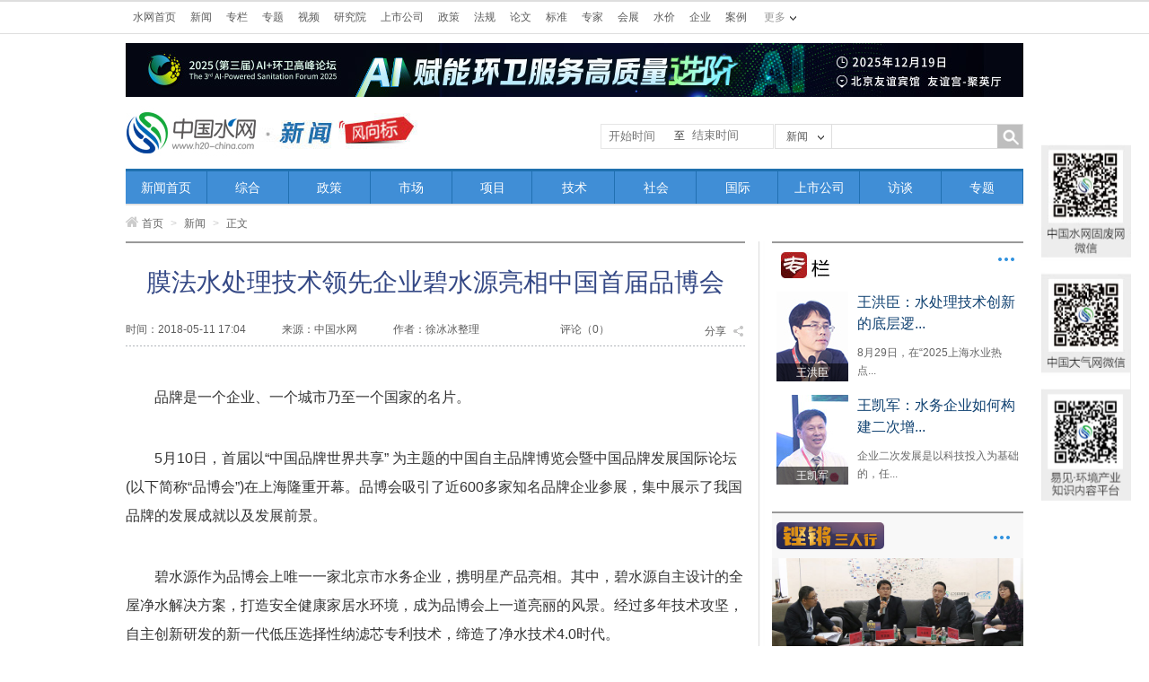

--- FILE ---
content_type: text/html
request_url: https://www.h2o-china.com/news/274731.html
body_size: 14462
content:
<!DOCTYPE HTML>
<html lang="zh-cn">
<head>
    <meta http-equiv="Content-Type" content="text/html; charset=utf-8">
    <!-- 移动端设备宽度适配 -->
    <meta name="viewport" content="width=device-width, initial-scale=1.0,maximum-scale=1, minimum-scale=1">
    <title>膜法水处理技术领先企业碧水源亮相中国首届品博会-中国水网</title>
    <meta name="keywords" content="品博会，膜法水处理技术，碧水源"/>
    <meta name="description" content="品牌是一个企业、一个城市乃至一个国家的名片。5月10日，首届以“中国品牌世界共享”为主题的中国自主品牌博览会暨中国品牌发展国际论坛(以下简称“品博会”)在上海隆重开..."/>
    <link href="https://static.h2o-china.com/css/public.css" rel="stylesheet" type="text/css">
<link href="https://static.h2o-china.com/css/main.css" rel="stylesheet" type="text/css">
<link href="https://static.h2o-china.com/css/txteditor.css" rel="stylesheet" type="text/css">
<link href="https://static.h2o-china.com/css/footer.css" rel="stylesheet" type="text/css">

    <link href="https://static.h2o-china.com/css/news.css" rel="stylesheet" type="text/css">
    <script type="text/javascript" src="https://static.h2o-china.com/js/jquery/1.11.1/jquery.min.js" ></script>    <link href="/css/font-awesome-4.2.0/css/font-awesome.css" rel="stylesheet" />
    <link rel="stylesheet" href="https://static.h2o-china.com/js/artdialogv602/ui-dialog.css">
<script src="https://static.h2o-china.com/js/artdialogv602/dialog-plus.js"></script>    <script src="https://static.h2o-china.com/js/jquery.form.js" type="text/javascript"></script>
    <script src="https://static.h2o-china.com/js/news.comment.js" type="text/javascript"></script>
    <script src="https://res.wx.qq.com/open/js/jweixin-1.0.0.js"></script>
    <script>
            var imgUrl = "https://www.h2o-china.com/news/images/share1.jpg";
            var shareTitle = "膜法水处理技术领先企业碧水源亮相中国首届品博会";
            var descContent = "品牌是一个企业、一个城市乃至一个国家的名片。5月10日，首届以“中国品牌世界共享”为主题的中国自主品牌博览会暨中国品牌发展国际论坛(以下简称“品博会”)在上海隆重开...";
    </script>
</head>

<body>
<header id="header2">
    <!-- 通用头部开始 333-->
    <script type="text/javascript" src="https://static.h2o-china.com/js/jquery.cookie.js"></script>

<div id="topNav">
    <div class="topBar">
        <ul class="topColumn">
            <li><a href="/">水网首页</a></li>
            <li><a href="/news/">新闻</a></li>
            <li><a href="/column/index">专栏</a></li>
            <li><a href="/topic/">专题</a></li>
            <li><a href="/video/">视频</a></li>
            <li><a href="/research/">研究院</a></li>
            <li><a href="/ipo/">上市公司</a></li>
            <li><a href="/policy/list">政策</a></li>
            <li><a href="/law/list">法规</a></li>
            <li><a href="/paper/home">论文</a></li>
            <li><a href="/standard/list">标准</a></li>
            <li><a href="/expert/">专家</a></li>
            <li><a href="/show/">会展</a></li>
            <li><a href="/price/">水价</a></li>
            <!-- <li><a href="http://bbs.h2o-china.com" target="_blank">BBS</a></li> -->
            <!--<li><a href="http://shui.tsinghuan.com/shop" target="_blank">企业</a></li>
            <li><a href="http://shui.tsinghuan.com/wiki" target="_blank">案例</a></li>-->

            <li><a href="https://www.qinghuan.com" target="_blank">企业</a></li>
            <li><a href="https://www.qinghuan.com" target="_blank">案例</a></li>
        </ul>
        <div class="moreColumn"><span>更多</span>
            <ul>
                <!--<li><a href="http://shui.tsinghuan.com/product" target="_blank">设备</a></li>
                <li><a href="http://shui.tsinghuan.com/technology" target="_blank">技术</a></li>
                <li><a href="http://shui.tsinghuan.com/zbinfo" target="_blank">招标</a></li>
                <li><a href="https://www.qinghuan.com/job//" target="_blank">人才</a></li>
                <li><a href="http://wn.h2o-china.com/" target="_blank">污泥联盟</a></li>
                <li><a href="http://gs.h2o-china.com/" target="_blank">供水联盟</a></li>-->

                 <li><a href="https://www.qinghuan.com" target="_blank">设备</a></li>
                <li><a href="https://www.qinghuan.com" target="_blank">技术</a></li>
                <li><a href="https://www.qinghuan.com" target="_blank">招标</a></li>
                <li><a href="https://www.qinghuan.com/job/" target="_blank">人才</a></li>
                <li><a href="http://wn.h2o-china.com/" target="_blank">污泥联盟</a></li>
                <li><a href="http://gs.h2o-china.com/" target="_blank">供水联盟</a></li>

            </ul>
        </div>
        <div class="login">

            <script type="text/javascript">
                //document.write('<a href="https://www.qinghuan.com/member/login.php" >登录</a><a href="https://www.qinghuan.com/member/register.php" >注册</a><a href="https://www.qinghuan.com/member/" >会员中心</a>');

            	// wxh 2020-10-26 add
        		//var host = "http://localhost:8000";
            	var host = "https://www.qinghuan.com";
        		var forward = encodeURIComponent(self.location.href);
            	document.write('<scr'+'ipt src="'+host+'/api/sanwang.php?url='+forward+'"></scr'+'ipt>');
            	
                $(document).ready(function () {
                    var model = 'news';
                    var stype = '';
                    var model_text = '';

                    if (model == 'news')
                        model_text = '新闻';
                    else if (model == 'topic')
                        model_text = '专题';
                    else if (model == 'policy')
                        model_text = '政策';
                    else if (model == 'law')
                        model_text = '法规';
                    else if (model == 'standard')
                        model_text = '标准';
                    else if (model == 'paper')
                        model_text = '论文';
                    else if (model == 'expert')
                        model_text = '专家';
                    else if (model == 'research')
                        model_text = '研究';
                    else if (model == 'show')
                        model_text = '会展';
                    else if (model == '企业')
                        model_text = '企业';
                    else if (model == 'video')
                        model_text = '视频';
                    else model_text = '新闻';

                    if (stype == 'author') {
                        model_text = '作者';
                    }

                    $('#fancyshow').text(model_text);

                    $('#fancy').find('a').bind('click', function () {

                        var text = $(this).text();
                        $('#fancyshow').text(text);

                        $('#searchform').attr('action', $(this).attr('title'));

                    });

                    $('#fancy>li>a').each(function (i) {
                        if ($(this).text() == model_text) {
                            $('#searchform').attr('action', $(this).attr('title'));
                        }
                    });

                    
                    $('#submitBtn').bind('click', function () {
                        //
                        if ($('#fancyshow').text() == 'BBS') {
                            var schv = $('#schv').val();
                            var schv = encodeURIComponent(schv);
                            location.href = "http://www.baidu.com/s?ie=gbk&site=1&wd=site%3Abbs.h2o-china.com+" + schv + "&q=" + schv + "&sa=true";
                            return false;
                        }
                        $('#searchform').submit();
                    });

                     $('#msubmitBtn').bind('click', function () {

                            var mschv = $('#mschv').val();
                           
                            var mschv = encodeURIComponent(mschv);
                            if(!mschv){
                                 alert('请输入关键字');
                                 return false;
                                
                            }else{
                               
                                location.href = "https://www.h2o-china.com/news/search?start_time=&end_time=&stype=title&schv=" + mschv;
                                return false;
                                $('#msearchform').submit();
                            }
                            
                    });

                   



                    //$('#js-pagination-location').on('click', function() {
                     $('#js-pagination-location').bind('click', function() {
                        var page = parseInt($('#page-number').val());
                        var lastPage = parseInt($('#page-number').attr('max'));
                        if (page > lastPage) {
                            page = lastPage;
                        }

                        var result = window.location.href.match(/page=(\d+)/);
                        if (result == null) {
                            if (page !== 1) {
                                if (window.location.href.match(/\?/) == null) {
                                    window.location.href = window.location.href + '?page=' + page;
                                } else {
                                    window.location.href = window.location.href + '&page=' + page;
                                }
                            }
                        } else {
                            if (page !== parseInt(result[1])) {
                                window.location.href = window.location.href.replace(/page=(\d+)/, 'page=' + page)
                            }
                        }
                    });

                    // 移动端分页 wxh add
                    //$('#js-pagination-location-mobile').on('click', function() {
                     $('#js-pagination-location-mobile').bind('click', function() {
                        var page = parseInt($('#page-number-mobile').val());
                        var lastPage = parseInt($('#page-number-mobile').attr('max'));
                        if (page > lastPage) {
                            page = lastPage;
                        }

                        var result = window.location.href.match(/page=(\d+)/);
                        if (result == null) {
                            if (page !== 1) {
                                if (window.location.href.match(/\?/) == null) {
                                    window.location.href = window.location.href + '?page=' + page;
                                } else {
                                    window.location.href = window.location.href + '&page=' + page;
                                }
                            }
                        } else {
                            if (page !== parseInt(result[1])) {
                                window.location.href = window.location.href.replace(/page=(\d+)/, 'page=' + page)
                            }
                        }
                    });

                    

                });

            </script>


        </div>

    </div>
</div>


<!-- 这里怎么没法注释 -->

<style>
    #topADExt {
        margin: 10px auto;
        width: 1000px;
    }

</style>
<!--  banner广告start -->
<div id="topADExt">
    <script language="javascript" src="/ggclick?id=195"></script>
</div>


<div id="branding">
    <div class="logo">
                <a href="/"><img src="/images/header/logo2.jpg" alt="中国水网" title="返回水网首页"></a>
                        	<a href="/news/"><img src="/news/images/channel_logo.jpg"></a>
        
    </div>
    <form id="searchform" name="searchform" method="get" action="#" class="ssForm mt20" style="position: relative;">

        <div style="position: absolute;left: -195px;line-height: 25px;width: 191px;border: 1px solid #e5e5e5;height: 26px;margin-top: -1px; ">
            <div>
                <div class="beginsj">
                    <input style="float: left;width: 70px;line-height: 21px;border: 1px solid #fff;margin-left: 5px;outline: none;"
                           onclick="WdatePicker({dateFmt:'yyyy-MM-dd'})" name="start_time" value=""
                           placeholder="开始时间">
                </div>
            </div>
            <div>
                <label style="float: left;">至</label>
                <div class="finishjs">
                    <input style="width: 70px;line-height: 16px;border: 1px solid #fff;margin-left: 5px;outline: none;"
                           onclick="WdatePicker({dateFmt:'yyyy-MM-dd', maxDate: '2025-10-02'})"
                           name="end_time" value="" placeholder="结束时间">
                </div>
            </div>
        </div>


        <div class="ss_nav_boxa"><a id="fancyshow" href="javascript:void(0);" class="a1">新闻</a>
            <ul id="fancy" class="ss_nav_ul">
                <li><a href="javascript:void(0);" title="/news/search">新闻</a></li>
                <li><a href="javascript:void(0);" title="/video/search">视频</a></li>
                <li><a href="javascript:void(0);" title="/policy/search">政策</a></li>
                <li><a href="javascript:void(0);" title="/law/search">法规</a></li>
                <li><a href="javascript:void(0);" title="/standard/search">标准</a></li>
                <li><a href="javascript:void(0);" title="/paper/search">论文</a></li>
                <li><a href="javascript:void(0);" title="/expert/search">专家</a></li>
                <li><a href="javascript:void(0);" title="/research">研究</a></li>
                <li><a href="javascript:void(0);" title="/show/search">会展</a></li>
                <li><a href="javascript:void(0);" title="/topic/list">专题</a></li>
                <li><a href="javascript:void(0);" title="bbs">BBS</a></li>
                <li><a href="javascript:void(0);" title="/news/search" data-type="author">作者</a></li>
            </ul>
            <input id="schtype" name="stype" value="title" type="hidden">
        </div>
        <p class="fl">
            <input id="schv" name="schv" class="ss_nav_text w180" type="text" value="">
        </p>
        <p class="fr">
            <input id="submitBtn" name="submitBtn" class="ss_nav_btn" type="button">
        </p>
    </form>
</div>

<!--<script src="https://static.h2o-china.com/js/datepicker/WdatePicker.js"></script> -->

<script src="https://www.h2o-china.com/js/datepicker/WdatePicker.js"></script>    <!-- 通用头部结束 -->

    <!-- 频道导航开始   -->
    <div id="navb" class="zcNav">
	<ul>
				<li   style="width:9.09%"%><a href="/news">新闻首页</a></li>
				<li   style="width:9.09%"%><a href="/news/list?cid=1">综合</a></li>
				<li   style="width:9.09%"%><a href="/news/list?cid=2">政策</a></li>
				<li   style="width:9.09%"%><a href="/news/list?cid=3">市场</a></li>
				<li   style="width:9.09%"%><a href="/news/list?cid=10">项目</a></li>
				<li   style="width:9.09%"%><a href="/news/list?cid=5">技术</a></li>
				<li   style="width:9.09%"%><a href="/news/list?cid=6">社会</a></li>
				<li   style="width:9.09%"%><a href="/news/list?cid=7">国际</a></li>
				<li   style="width:9.09%"%><a href="/news/list?cid=8">上市公司</a></li>
				<li   style="width:9.09%"%><a href="/news/list?cid=9">访谈</a></li>
				<li   style="width:9.09%"%><a href="/topic">专题</a></li>
			</ul>
</div>  

    <!-- 频道导航结束  -->
    <div id="location"><a href="/"><i class="fa fa-home"></i>首页</a> <span>&gt;</span> <a href="/news">新闻</a>
        <span>&gt;</span> 正文
    </div>
</header>

<!-- 手机端头部开始 -->

    <div class="mHeader">
        <div class="search content">
            <div class="con">
                <div>
                    <div class="seek">
                        <div class="seekLeft">
                            <a href="https://www.h2o-china.com/">
                                <img class="logo" src="./../images/mobile/headerLogo.png">
                            </a>
                        </div>
                        <!-- 右侧搜索框 -->
                        <div class="seekRight">
                            <form id="msearchform" method="get" action="#">
                                    <input class="restrain" id="mschv" type="text" name="mschv" value="" placeholder="请输入关键字">
    
                                    <input type="button" id="msubmitBtn">
                            </form>
                          
                        </div>
                    </div>
                </div>
            </div>
        </div>
    </div>
<!-- 手机端头部结束 -->


<ul class="nav">

        <!--<li><a href="https://www.h2o-china.com/news/list?cid=commend" class="active">要闻</a></li>
        <li><a href="https://www.h2o-china.com/news/list?cid=3">市场</a></li>
        <li><a href="https://www.h2o-china.com/news/list?cid=252">企业</a></li>
        <li><a href="https://www.h2o-china.com/news/list?cid=2">政策</a></li>
        <li><a href="https://www.h2o-china.com/news/list?cid=10">项目</a></li>
        <li><a href="https://www.h2o-china.com/news/list?cid=5">技术</a></li>
        <li><a href="https://www.h2o-china.com/news/list?cid=251">原创</a></li>-->

        <li><a href="https://www.h2o-china.com/news/list?cid=commend"   class="active">要闻</a></li>
        <li><a href="https://www.h2o-china.com/news/list?cid=3"  >市场</a></li>
        <li><a href="https://www.h2o-china.com/news/list?cid=252" >企业</a></li>
        <li><a href="https://www.h2o-china.com/news/list?cid=2" >政策</a></li>
        <li><a href="https://www.h2o-china.com/news/list?cid=10" >项目</a></li>
        <li><a href="https://www.h2o-china.com/news/list?cid=5" >技术</a></li>
        <li><a href="https://www.h2o-china.com/news/list?cid=251" >原创</a></li>
    </ul>



<div class="advertising">
        <!-- 后端调取 -->
        <script language="javascript" src="/ggclick?id=167">
        </script>
       
</div>

<div class="news_main w1000 bc zoom mt5">
    <div class="w690 fl">
        <div class="news_boxa">
            <div class="newscontent_press">
                <h1 class="tc">膜法水处理技术领先企业碧水源亮相中国首届品博会</h1>
                <div class="mt25 newscontent_press_con">
                    <p class="fl">时间：2018-05-11 17:04</p>
                    <p class="fl ml40 newscontent_press_p1">
                        来源：<span>中国水网</span>                    </p>
                    <p class="fl ml40">
                        作者：徐冰冰整理                    </p>

                    <!-- wzz new -->
                    <!-- <p class="fl ml90"><a href="#joinNum">评论（<em></em>）</a></p> -->
                    <p class="fl ml90"><a href="#joinNum">评论（<em class='comment_num_class'></em>）</a></p>
                    <!-- wzz new -->

                    <div class="share_btn"><span class="fl">分享</span><em class="icons1 fr"></em>
                        <div class="clear"></div>
                        <div class="share" url="https://www.h2o-china.com/news/274731.html"
                             title="膜法水处理技术领先企业碧水源亮相中国首届品博会"></div>
                    </div>

                </div>
                <div class="clear"></div>
            </div>
            <div class="f14 l24 news_content mt25 zoom" id="txtedit"><!--内容部门画中画001-->
                                <p style="text-indent: 2em;"><span style="text-indent: 2em;">品牌是一个企业、一个城市乃至一个国家的名片。</span><br/></p><p style="text-indent: 2em;">5月10日，首届以“中国品牌世界共享” 为主题的中国自主品牌博览会暨中国品牌发展国际论坛(以下简称“品博会”)在上海隆重开幕。品博会吸引了近600多家知名品牌企业参展，集中展示了我国品牌的发展成就以及发展前景。</p><p style="text-indent: 2em;">碧水源作为品博会上唯一一家北京市水务企业，携明星产品亮相。其中，碧水源自主设计的全屋净水解决方案，打造安全健康家居水环境，成为品博会上一道亮丽的风景。经过多年技术攻坚，自主创新研发的新一代低压选择性纳滤芯专利技术，缔造了净水技术4.0时代。</p><p style="text-indent: 2em;">近年来，净水行业市场火爆，碧水源推出净水器租赁的销售新模式，用户无需购买净水器，只需根据使用时间按日收费，创新了国内净水器新的销售模式。</p><p style="text-indent: 2em;">多年来，碧水源以创新为灵魂，矢志成为中国环保行业的思想者，以技术创新、商业模式创新、管理与机制创新为三大引擎，已发展为世界领先的<a href="http://www.h2o-china.com/news/field?fid=12" target="_blank" title="膜" class="keylink">膜</a>技术企业之一;中国环保行业、水务行业领军企业;创业板上市公司龙头股;中关村自主创新著名品牌。</p><p style="text-indent: 2em;">目前，碧水源已形成<a href="http://www.h2o-china.com/news/field?fid=2" target="_blank" title="市政污水" class="keylink">市政污水</a>和<a href="http://www.h2o-china.com/news/field?fid=5" target="_blank" title="工业废水" class="keylink">工业废水</a>处理、自来水处理、<a href="http://www.h2o-china.com/news/field?fid=7" target="_blank" title="海水淡化" class="keylink">海水淡化</a>、民用净水、湿地保护与重建、<a href="http://www.h2o-china.com/news/field?fid=73" target="_blank" title="海绵城市" class="keylink">海绵城市</a>建设、河流综合治理、<a href="http://www.h2o-china.com/news/field?fid=72" target="_blank" title="黑臭水体" class="keylink">黑臭水体</a>治理、市政景观建设、城市光环境设计建设、危废处理处置等全业务链，核心实力遥遥领先。多年蝉联“水业十大影响力企业” “最具价值环保设备品牌”、“年度卓越影响力品牌” “中关村最受关注品牌”，深受全国各地政府、企业、社会家庭用户的信赖和欢迎，以232.89亿元的品牌价值强势入选“2017第十一届中国品牌价值 500 强”，领衔环保行业榜首。</p><p style="text-indent: 2em;"><strong>构筑水处理技术防线</strong></p><p style="text-indent: 2em;">碧水源董事长文剑平率领碧水源研发团队攻克了膜法水处理技术领域的三大国际难题，实现了膜材料研发、膜设备制造、膜工艺应用于一体的创新性突破。他作为第一发明人申请专利56项，主要发明人76项，并取得了2项国家级科技奖励和多项省部级科技奖励。碧水源膜法<a href="http://www.h2o-china.com/news/search?stype=title&schv=%E6%B1%A1%E6%B0%B4%E5%A4%84%E7%90%86" target="_blank" title="污水处理" class="keylink">污水处理</a>技术彻底颠覆了原有的污水治理理念，掀起了国内污水资源化领域的一场技术革命，极大地推动了国内膜技术市场和技术应用的发展，使我国膜法水处理技术产业发展跃居国际先进水平，为我国依靠科技创新构筑国家水环境和水资源安全的技术防线做出了重大贡献。</p><p style="text-indent: 0em; text-align: center;"><img src="https://imgs.h2o-china.com/news/2018/05/1526029659248831.png" title="1526029568855450.png" alt="image.png"/></p><p style="text-indent: 0em; text-align: center;"><span style="font-family: 楷体, 楷体_GB2312, SimKai; font-size: 14px;">文剑平</span></p><p style="text-indent: 2em;">碧水源每年将归属母公司净利润的10%投入技术研发，研发类人才近1000人，拥有近500项专利技术，多次获得了国家科学技术进步二等奖、省部级科技进步奖等诸多荣誉。公司在北京怀柔建有国际领先的膜生产研发基地，核心技术包括具有完全自主知识产权的微滤膜(MF)、超滤膜(UF)、纳滤膜(DF)和反渗透膜(RO)，以及膜生物反应器(MBR)、双膜新水工艺(MBR-DF)、智能一体化污水净化系统(CWT)等膜集成城镇污水深度净化技术，每年可生产微滤膜和超滤膜1000万㎡、纳滤膜和反渗透膜600万㎡，及100万台以上的净水设备。</p><p style="text-indent: 0em; text-align: center;"><img src="https://imgs.h2o-china.com/news/2018/05/1526029659128839.png" title="1526029621784426.png" alt="image.png"/></p><p style="text-indent: 2em;">在应用示范方面，参与了太湖流域、巢湖流域、滇池流域、洱海流域、南水北调丹江口水源地等多个水环境敏感地区的治理，占中国膜法水处理市场份额的70%以上，每天处理总规模近2000万吨，每年可为国家新增高品质<a href="http://www.h2o-china.com/news/field?fid=6" target="_blank" title="再生水" class="keylink">再生水</a>近70亿吨，碧水源CWT广受青睐，已承建上万座农村小型污水处理站。近年来，亦成为“一带一路”的积极参与者，发力布局国际市场。</p><p style="text-indent: 2em;"><strong>自主创新 参与制定相关中国标准</strong></p><p style="text-indent: 2em;">十几年来，碧水源参编国家及行业标准42项(国标22项，行标20项)。其中，发布实施标准14项(国标4项，行标10项)，现行企业标准21项。</p><p style="text-indent: 2em;">早在公司成立之初，碧水源一方面研发技术、形成产品，另一方面开始抢占标准制高点。2003年，碧水源公司联合中关村国际<a href="http://www.chndaqi.com/news/field?fid=27" target="_blank" title="环保产业" class="keylink">环保产业</a>促进中心，编制了《一体式膜生物反应器污水处理应用技术规程》(简称一体式MBR技术规程)，为MBR技术在水处理行业的应用提供设计、运行依据。</p><p style="text-indent: 2em;">到2013年，已经沿用10年。此时的MBR技术已经有了飞跃式的发展。从几十吨、几百吨的小规模应用发展到处理几万吨、几十万吨规模的城镇污水，原有的规程已不适用。碧水源公司作为最早将MBR技术应用于大规模城镇污水处理的企业，同时拥有自主的膜产品和技术团队，有能力也有责任将经验传播分享。因此，碧水源联合清华大学，组成以水环境保护研究知名专家黄霞教授为核心的技术力量，向中国工程建设标准化协会提出申请，对一体式MBR技术规程进行全面修订。</p><p style="text-indent: 2em;">2013年6月，得到协会申请复函后，立即启动编制工作。更名为《膜生物反应器城镇污水处理工艺设计规程》(简称MBR设计规程)。经过4年的努力，新修改的《膜生物反应器城镇污水处理工艺设计规程》(T/CECS 152-2017)在2017年11月正式实行，碧水源依然站在标准的制高点。</p><p style="text-indent: 2em;">另外，碧水源参与编制的《环境保护产品技术要求 中空纤维膜生物反应器组器》(HJ2518-2012)是环保部行业标准，首次规定了中空纤维膜生物反应器组器的定义、分类与命名、技术要求、检验方法、检验规则及标志、包装运输和贮存。于2014年获得中关村十大创新标准。</p><p style="text-indent: 2em;">目前中国水环境的核心问题就是污水处理排放标准过低，目前我国执行的《城镇污水处理厂污染物排放标准》(GB 18918-2002)中15年前制定的，最高排放标准一级A标低于地表水标准中的劣Ⅴ类，Ⅴ类水主要适用于农业用水区及一般景观要求水域，而劣Ⅴ类水的污染程度超过Ⅴ类水的“水”。当时中国水环境承载能力还比较高，低于劣Ⅴ类的水经过自然净化对水环境影响还不明显，但以现在1.82亿吨/年(2016年)的城镇污水处理能力来说，自然界的负担太重了。2015年环保部制定《城镇污水处理厂污染物排放标准》(征求意见稿)中增加了“特别排放限值”将排放标准提高到相当于地表水Ⅳ类，希望新的国家排放标准尽快发布实施。

                <!-- pc端新闻文章分页 -->
                <div class="fany mt20" id="fany">
                                        <div id=page><span title='首页' class='cur'>1</span><a href='274731_2.html' title='尾页'>2</a></div>
                                    </div>

                <p class="tr editorPeople">编辑：徐冰冰</p>
            </div>

            



            <!-- wzz new -->
            <div>
                <div class="lmpraise ml270" id="newsPraise" onclick="praise(274731)">
                    <div class="lmpraise_nub">
                        <!-- <span>2</span>赞 -->
                        <span id="praiseTotal"></span>赞
                    </div>
                </div>
            </div>

            <div class="mshare mt25" url="https://www.h2o-china.com/news/274731.html" title="分享"
                 desc="膜法水处理技术领先企业碧水源亮相中国首届品博会">

                 <!--
                     <div class="mshare mt25" url="http://office.h2o-china.com/news/274731.html" title="分享"
                      desc="膜法水处理技术领先企业碧水源亮相中国首届品博会">
                 -->
                <ul class="lmshare fr">
                    <li><a href="javascript:void(0)" tag="weixin" title="微信"><img src="images/lmshare_wx.png" alt="微信"></a>
                    </li>
                    <li><a href="javascript:void(0)" tag="qq" title="QQ"><img src="images/lmshare_qq.png" alt="QQ"></a>
                    </li>
                    <li><a href="javascript:void(0)" tag="txwb" title="腾讯微博"><img src="images/lmshare_tw.png"
                                                                                  alt="腾讯微博"></a></li>
                    <li><a href="javascript:void(0)" tag="weibo" title="新浪微博"><img src="images/lmshare_sina.png"
                                                                                   alt="新浪微博"></a></li>
                </ul>
            </div>


            <div>
                <div class="relatednews_title">
                    <h4>相关新闻</h4>
                </div>
                <ul class="f14 l30 relatednews_ul mt22">
                                        <li>
                        <a href="/news/274628.html">首届中国品博会隆重开幕</a>
                        <p class="newsDate">
                        <span>
                              来源：中国水网
                        </span>
                        <span>
                              时间：2018-05-10 10:19
                        </span>
                        </p>
                    </li>
                                        <li>
                        <a href="/news/263759.html">碧水源荣获“北京市对口支援工作社会贡献奖”</a>
                        <p class="newsDate">
                        <span>
                              来源：中国水网
                        </span>
                        <span>
                              时间：2017-09-13 11:06
                        </span>
                        </p>
                    </li>
                                        <li>
                        <a href="/news/274519.html">碧水源设计研究中心荣获“全国工人先锋号”</a>
                        <p class="newsDate">
                        <span>
                              来源：碧水源
                        </span>
                        <span>
                              时间：2018-05-08 11:23
                        </span>
                        </p>
                    </li>
                                        <li>
                        <a href="/news/274280.html">碧水源戴日成荣获2017年度“中国水业人物”管理与产业贡献奖</a>
                        <p class="newsDate">
                        <span>
                              来源：碧水源
                        </span>
                        <span>
                              时间：2018-05-02 15:25
                        </span>
                        </p>
                    </li>
                                        <li>
                        <a href="/news/273883.html">碧水源贾海涛荣获首届“海淀园·创新工匠”大奖</a>
                        <p class="newsDate">
                        <span>
                              来源：碧水源
                        </span>
                        <span>
                              时间：2018-04-23 13:38
                        </span>
                        </p>
                    </li>
                                        <li>
                        <a href="/news/273379.html">碧水源25亿拿下天津国家海绵城市建设试点 创新性解决老城缺水难题</a>
                        <p class="newsDate">
                        <span>
                              来源：碧水源
                        </span>
                        <span>
                              时间：2018-04-12 13:22
                        </span>
                        </p>
                    </li>
                                        <li>
                        <a href="/news/273259.html">碧水源荣膺“2017年度最受投资者尊重的上市公司”奖</a>
                        <p class="newsDate">
                        <span>
                              来源：碧水源
                        </span>
                        <span>
                              时间：2018-04-10 15:12
                        </span>
                        </p>
                    </li>
                                        <li>
                        <a href="/news/272956.html">碧水源坚守创新为魂 八次蝉联“水业十大影响力企业”</a>
                        <p class="newsDate">
                        <span>
                              来源：碧水源
                        </span>
                        <span>
                              时间：2018-04-04 09:45
                        </span>
                        </p>
                    </li>
                                        <li>
                        <a href="/news/272890.html">碧水源与德青源协同“出手”助力甘肃脱贫攻坚</a>
                        <p class="newsDate">
                        <span>
                              来源：碧水源
                        </span>
                        <span>
                              时间：2018-04-02 12:59
                        </span>
                        </p>
                    </li>
                                        <li>
                        <a href="/news/272063.html">碧水源品牌价值超230亿 位居环保行业首位</a>
                        <p class="newsDate">
                        <span>
                              来源：碧水源
                        </span>
                        <span>
                              时间：2018-03-18 21:44
                        </span>
                        </p>
                    </li>
                                    </ul>
            </div>

            <!-- wzz new 这原来是一张图片-->
            <!--   <p class="mt20">
                  <img src="images/adderweima.jpg">
              </p> -->

            <div class="newsreview mt25">
                <div class="newsreviewlist mt50">
                	<!-- 全部评论 wxh add -->
                    <p id="comments_all_class"></p>
                    
                    <!--  -->

                    <div id="quoteDemo" class="newsreview_tit" style="display:none;">
                        <form id="quoteForm" action="/news/comment" method="post">
                            <div class="inbox">
                                <textarea class="textarea" name="q_replybody" id="q_replybody"></textarea>
                                <span class="bluetopicon"></span>
                            </div>
                            <div class="author">
                                        <span class="authortit">
                                                                                    </span>
                                <input type="hidden" id="cid" name="cid" value="0"/>
                                <input type="hidden" id="q_newsid" name="q_newsid" value="274731"/>
                                <input type="hidden" name="q_posturl" id="q_postUrl" value="http://office.h2o-china.com/mgr/info/statichtml/generate?total=79001&total_count=28750&pagecurrent=576&start_id=1&end_id=360563&html_id=50&run_time=1759370479"/>
                                <input type="button" name="quoteBtn" id="quoteBtn" class="botton fr mt5 mr10"
                                       value="发布"/>
                            </div>
                        </form>
                    </div>
                </div>
                <div class="newsreview_top">
                    <b>网友评论</b>
                    <span class="fr">
                                <!-- <em id="joinNum"></em>人参与 -->
                                <em id="joinNum"></em>人参与
                                <em>|</em>
                                <!-- <em></em>条评论 -->
                                <em class='comment_num_class'></em>条评论
                            </span>
                </div>
                <div class="newsreview_tit">
                    <form id="replyForm" action="/news/comment" method="post">
                        <div class="inbox">
                            <textarea class="textarea" name="replybody" id="replybody"></textarea>
                        </div>
                        <div class="author">
                                    <span class="authortit">
                                                                                <label class="pl20">
                                            <input type="text" name="vcode" id="vcode" size="6"
                                                   style="vertical-align:middle;"/>
                                            <img id="vcodeimg" src="/mb/verifycode" style="vertical-align:middle;"
                                                 title="点击刷新"/>
                                            <a id="chgcode" href="javascript:void(0)">看不清，换一张</a>
                                        </label>
                                    </span>
                            <input type="hidden" name="posturl" id="postUrl" value="http://office.h2o-china.com/mgr/info/statichtml/generate?total=79001&total_count=28750&pagecurrent=576&start_id=1&end_id=360563&html_id=50&run_time=1759370479"/>
                            <input type="hidden" id="newsid" name="newsid" value="274731"/>
                            <input type="button" name="replyBtn" id="replyBtn" value="发布" class="botton fr mt5 mr10"/>
                        </div>
                    </form>
                </div>
            </div>

            <!-- 19-5-6改 -->
            <p class="copyrightnotice f12 l22 mt50"><span>版权声明：</span>
                凡注明来源为“中国水网/中国固废网/中国大气网“的所有内容，包括但不限于文字、图表、音频视频等，版权均属E20环境平台所有，如有转载，请注明来源和作者。E20环境平台保留责任追究的权利。
                <br><span>媒体合作请联系：李女士 010-88480317</span>
            </p>
        </div>
    </div>
    <div class="w280 fr">
        <div class="rBlock syzl pb10 b-2-g">
            <div class="title">
                <h2><a href="/column"><img src="/images/r_title_img1.jpg" class="mt10"></a></h2>
                <span class="more"><a href="/column">更多</a></span>
                <div class="clear"></div>
            </div>
            <div class="con">
                <ul>
                                        <li class="txtPic mt15">
                        <div class="fl w80 pic">
                            <a href="/column/writer?uid=42" target="_blank">
                                <img src="https://imgs.h2o-china.com/column/2019/06/113_1559541123.jpg">
                                <div class="zlName">王洪臣</div>
                            </a>
                        </div>
                        <div class="fr w180">
                            <em><a href="/column/1897.html" target="_blank" title="王洪臣：水处理技术创新的底层逻辑">王洪臣：水处理技术创新的底层逻...</a></em>
                            <p>8月29日，在“2025上海水业热点...</p>
                        </div>
                        <div class="clear"></div>
                    </li>
                                        <li class="txtPic mt15">
                        <div class="fl w80 pic">
                            <a href="/column/writer?uid=27" target="_blank">
                                <img src="https://imgs.h2o-china.com/column/2015/06/34_1433831743.jpg">
                                <div class="zlName">王凯军</div>
                            </a>
                        </div>
                        <div class="fr w180">
                            <em><a href="/column/1881.html" target="_blank" title="王凯军：水务企业如何构建二次增长曲线">王凯军：水务企业如何构建二次增...</a></em>
                            <p>企业二次发展是以科技投入为基础的，任...</p>
                        </div>
                        <div class="clear"></div>
                    </li>
                                    </ul>
            </div>
        </div>

        <!-- 锵锵三人行 -->
        <div class="news_boxa r_news_boxa pb10 mt20">
            <div class="zoom mt10">
    <p class="fl ml5"><img style="border-radius:5px;" src="/news/images/update/threePeoples.jpg"></p>
    <span class="more fr mr15 mt5"><a href="/topic/list?cid=14">更多</a></span>
</div>
<p class="mt10">
    <a href="/topic/856.html" title="第十五期铿锵三人行 环保税法对环境产业的影响" target="_blank">
        <img src="https://imgs.h2o-china.com/topic/2020/06/113_1592375046.jpg" width="280" height="120">
    </a>
</p>
<div class="news_r_con1 f12 l18 mt15 pl7 pr7">
    <h4><a href="/topic/856.html" target="_blank">第十五期铿锵三人行 环保税法对环境产业的影响</a></h4>
    <p class="mt10">
        <a href="/topic/856.html" target="_blank">2016年12月25日，全国人大常委会通过《环境保护税法》，并将于2018年1月1日起施行。这是我国...</a>
    </p>
</div>        </div>

        <!-- ad -->
        <div class="news_boxa r_news_boxa pt20 mt20"><!--画中画侧边栏-->
            <script language="javascript" src="/ggclick?id=129"></script>
        </div>

        <!-- 热点排行 -->
        <div class="mt30 hot_news">
<div class="zoom" id="hitsort_tab">
  <h3 class="fl">热点</h3>
  <ul class="zoom fl hot_news_tab f14">
    <!-- <li><a href="javascript:void(0);">一日</a></li> -->
    <li><a href="javascript:void(0);">一周</a></li>
    <li><a href="javascript:void(0);">一月</a></li>
    <!-- <li><a href="#">热评</a></li> -->
  </ul>
</div>
<div>
<!-- 每日 -->
<!-- <ul class="f14 l28 hot_news_ul mt15">
  </ul> -->

<ul class="f14 l28 hot_news_ul mt15">
    
  <li>
    <p><a href="/news/360446.html" target="_blank" title="杭州水处理成功中标中东某重大海水淡化项目">杭州水处理成功中标中东某重大海水...</a></p>
  </li>

      
  <li>
    <p><a href="/news/360381.html" target="_blank" title="罗克韦尔自动化与 E20 环境平台联合举办第八次环境产业上市公司资本主题沙龙">罗克韦尔自动化与 E20 环境平...</a></p>
  </li>

      
  <li>
    <p><a href="/news/360336.html" target="_blank" title="杭迎伟已任上海城投党委书记、董事长">杭迎伟已任上海城投党委书记、董事...</a></p>
  </li>

      
  <li>
    <p><a href="/news/360332.html" target="_blank" title="节能国祯：长江环保集团及其一致行动人三峡资本累计减持0.934%股份">节能国祯：长江环保集团及其一致行...</a></p>
  </li>

      
  <li>
    <p><a href="/news/360376.html" target="_blank" title="合续科技顺利通过“云南省省级工业设计中心”认定">合续科技顺利通过“云南省省级工业...</a></p>
  </li>

      
  <li>
    <p><a href="/news/360378.html" target="_blank" title="郑州水务集团有限公司领导一行莅临福建蓝深环保考察交流">郑州水务集团有限公司领导一行莅临...</a></p>
  </li>

    </ul>
<ul class="f14 l28 hot_news_ul mt15">
    <li>
    <p><a href="/news/360446.html" target="_blank" title="杭州水处理成功中标中东某重大海水淡化项目">杭州水处理成功中标中东某重大海水...</a></p>
  </li>
    <li>
    <p><a href="/news/360381.html" target="_blank" title="罗克韦尔自动化与 E20 环境平台联合举办第八次环境产业上市公司资本主题沙龙">罗克韦尔自动化与 E20 环境平...</a></p>
  </li>
    <li>
    <p><a href="/news/360336.html" target="_blank" title="杭迎伟已任上海城投党委书记、董事长">杭迎伟已任上海城投党委书记、董事...</a></p>
  </li>
    <li>
    <p><a href="/news/360332.html" target="_blank" title="节能国祯：长江环保集团及其一致行动人三峡资本累计减持0.934%股份">节能国祯：长江环保集团及其一致行...</a></p>
  </li>
    <li>
    <p><a href="/news/360268.html" target="_blank" title="博汇特：创新科技助您领跑污水处理设施更新新赛道">博汇特：创新科技助您领跑污水处理...</a></p>
  </li>
    <li>
    <p><a href="/news/360376.html" target="_blank" title="合续科技顺利通过“云南省省级工业设计中心”认定">合续科技顺利通过“云南省省级工业...</a></p>
  </li>
  </ul>
</div>
</div>


        <!-- 大江大河广告 -->
        <div style="width: 100%;margin: 10px 0">
                <!-- id调取广告图片 -->
                <script language="javascript" src="/ggclick?id=182">
                </script>
        </div>

        <!-- 热点排行 -->

        <div class="submission mt15 f14">
            <p>010-88480329</p>
            <p class="submission_email"><a href="mailto:news@e20.com.cn">news@e20.com.cn</a></p>
        </div>
    </div>
</div>

<!-- pc端footer -->
<div class="backtop_btn bc"><div class="backtop"><a href="javascript:void(0);"></a></div></div>
<!-- <div class="QRcode_left"><img src="/images/QR_code_left.jpg"></div> -->
<div class="QRcode"><img src="/images/rightCode.png"></div>
<div class="footer mt40">
  <div class="w1000 bc zoom">
    <div class="fl w360 ml10">
      <p class="tc"><a href="http://www.e20.net.cn/"><img src="/images/footer/footer_e20.png" alt="E20环境平台"></a></p>
      <p class=" mt35 footer_logo">
        <a href="https://www.h2o-china.com"><img src="/images/footer/footer_logo1.png" alt="中国水网"></a>
        <a href="https://www.solidwaste.com.cn"><img src="/images/footer/footer_logo2.png" alt="中国固废网"></a>
        <a href="https://www.chndaqi.com"><img src="/images/footer/footer_logo3.png" alt="中国大气网"></a></p>
    </div>
    <div class="fr w620 l24 f12 zoom">
      <p class="footer_p2"><img src="/images/footer/footer_bg1.jpg"></p>
      <p class="footer_p1"><a href="https://www.h2o-china.com/single?id=190" target="_blank">联系我们</a>|<a href="https://www.e20.com.cn/about-lc.html" target="_blank">大事记</a>|<a href="https://www.h2o-china.com/allianceunits" target="_blank">联盟单位</a>|<a href="https://www.h2o-china.com/link/index?sid=1" target="_blank">友情链接</a>|<a href="https://www.h2o-china.com/single?id=6" target="_blank">版权声明</a>|<a href="https://zt.h2o-china.com/meeting/ad_services/" target="_blank">广告服务</a></p>
      <p class="mt10">Copyright © 2000-<script> var myDate=new Date();document.write(myDate.getFullYear());</script> https://www.h2o-china.com All rights reserved. 中国水网 版权所有 </p>
      <p>咨询热线：010-88480403   传真：010-88480301</p>
      <p>E-mail：<a href="mailto:webmaster@e20.com.cn">hjf@e20.com.cn</a> </p>
      <p>本站常年法律顾问：北京市康达律师事务所刘文义律师 <a href="https://beian.miit.gov.cn/" target="_blank">京ICP备10040015号-7</a><span style="margin-left:5px;"><img src="https://www.h2o-china.com/images/gongan.png"></span>京公网安备：11010802035285</p>
    </div>
  </div>
</div>
<script src="/click" ></script>
<script src="https://static.h2o-china.com/js/jquery.gotop.js" type="text/javascript"></script>
<!-- <div style="display:none">
	<script src="https://v1.cnzz.com/stat.php?id=1253501153&web_id=1253501153" language="JavaScript"></script>
</div> -->

<!-- 百度统计测试 -->
<!-- <script>
var _hmt = _hmt || [];
(function() {
  var hm = document.createElement("script");
  hm.src = "https://hm.baidu.com/hm.js?e00731ccbc1d6c46ec1b5ace98c1390e";
  var s = document.getElementsByTagName("script")[0]; 
  s.parentNode.insertBefore(hm, s);
})();
</script> -->

<script src="https://static.h2o-china.com/js/jquery.newsshare.js" type="text/javascript"></script>
<script src="https://static.h2o-china.com/js/jquery.tabs.js" type="text/javascript"></script>
<script type="text/javascript">
$(document).ready(function () 
{
    $(".share").info_share();
	$(".mshare").mshare();
    $("#hitsort_tab").newstabs({"switchingMode":"mouseover"});
});
</script>
<!-- <div style="display:none">
 <script src="https://s4.cnzz.com/stat.php?id=1253507297&web_id=1253507297" language="JavaScript"></script>
</div> -->

<!-- footer -->


<div class="mFooter">
        <p>Copyright © 2000-2020 https://www.h2o-china.com All rights reserved. </p>
        <p>中国水网 版权所有</p>
</div>

<script>
    $(document).ready(function () {
        var content_fanyLength = $("#fany #page").children().length;
        if (content_fanyLength >= 2) {
            $(".content_fany #page .pageRemark").hide();
            $("#fany a").css({"text-align":"center","font-size":"16px","border":"1px solid #ccc"})

            // $(".content_fany #page a").css({"width":"45px"})
        } else {
            $("#fany").hide();
        }

		// 点赞  wxh 2020-10-26 add
        var nid = "274731";
        $.ajax({
            type: "GET",
            url: "/news/view/getCommentPraiseTotal",
            data: {nid:nid},
            dataType: "json",
            success: function(data){
               $('#praiseTotal').text(data.data.zans);
               $('#joinNum').text(data.data.joins);
               $('.comment_num_class').text(data.data.comment_num);
               $('#comments_all_class').html(data.data.comments);
            }
        });
       
        
    })

</script>
<script type="text/javascript" src="/news/hit?id=274731"></script>
<script type="text/javascript" src="https://static.h2o-china.com/news/js/wxshare.js"></script>
</body>
</html>


--- FILE ---
content_type: text/html; charset=UTF-8
request_url: https://www.h2o-china.com/news/wxapi
body_size: -240
content:
{"link":"https:\/\/www.h2o-china.com\/news\/274731.html","appid":"wxffdde32a9d35f61e","timestamp":1769536553,"nonceStr":"46768065","signature":"f103d0780e8df9b1a54219e8872946f3a2b99b2f"}

--- FILE ---
content_type: application/javascript
request_url: https://www.h2o-china.com/js/datepicker/config.js
body_size: -434
content:
var langList = 
[
	{name:'en',	charset:'UTF-8'},
	{name:'zh-cn',	charset:'UTF-8'},
	{name:'zh-tw',	charset:'UTF-8'}
];

var skinList = 
[
	{name:'ext',        charset:'UTF-8'},
    {name:'default',	charset:'UTF-8'},
	{name:'blue',        charset:'UTF-8'}
];